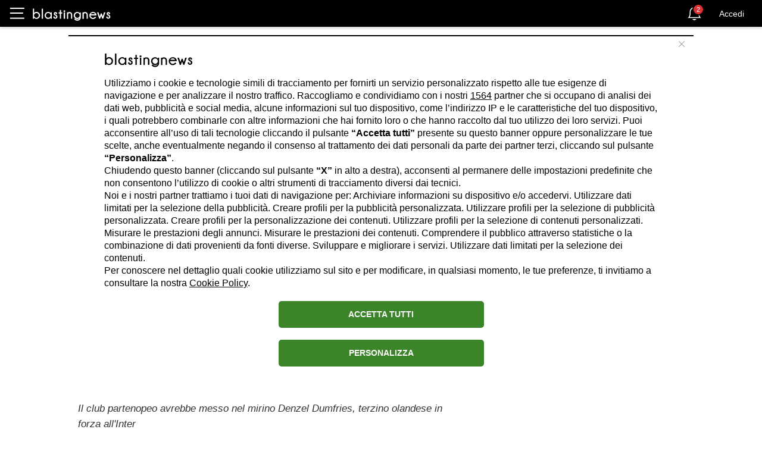

--- FILE ---
content_type: text/html; charset=utf-8
request_url: https://it.blastingnews.com/app/tracking_video/
body_size: 1771
content:
{"std":"https:\/\/u.blastingnews.com\/?v=vh&video_id=5595309&pp=lDHZITc7bMTHaCRYcUtLLRGAZnqRT9cDUfy110xjazLTL%2BuMl69c0c3q749870FPeWLNRIxJGcq2rffb3q4a8TarF9lF9NOfiogqM1oNN%2BMDVZmytu6DYj%2F5C%2BaXPRqYDOtqYaEItXuFqvLbHkZuCb0viN84sNG4ydfCiWw%2FP5EIM4LokmAxGHEW%2Balc1sn5YRqfDs2R65Erabr189irmzXASToR2cBFBxOtAU00Q8Wk0JGNR96ejOEhh1BwuF%2BDP8j00vX7UONfeg42VLDtnhqROGThvGkxI%2FgvYPLKMBgaWB6TTKj64MAo0jLXntya","delay":"https:\/\/u.blastingnews.com\/?v=vhwd&video_id=5595309&pp=OafGOK6H522rppFPAoupy9yLV9vZ96%2F1tSldDejNHk2pWFn0v%2BbeulB5Jm%2F0za78ytg0TNFlsNgrOLzJ2ndKozjlOGpN5am12UzrXuAEMfQMLW8jFHblpQS0eQp90WeP7n7EgJI8JupaQbQUc7T0SSj2U6QzZDNBeXQt1OteaVCkGTcNN%2FheeoDIUZ%2FzhtEiX4s1ghxNaUFV3BIflB10d7%2F1jWk%2FaQ6yRRbo6ERQgbaORTtLhbDj296T0L0k4bzWG8WJdBVRyUuysi1gdM0wem9FiWSOXuqCv%2FKOLO%2FZSwa2An61qHjRGSQcaeJ7vIjq","status":1}

--- FILE ---
content_type: application/javascript
request_url: https://srs1.blastingcdn.com/js/pagespeed_off/webpack/bin/video.js?v=9e0d4ce3a220251223183512
body_size: 9306
content:
!function(t){function e(o){if(n[o])return n[o].exports;var r=n[o]={i:o,l:!1,exports:{}};return t[o].call(r.exports,r,r.exports,e),r.l=!0,r.exports}var n={};e.m=t,e.c=n,e.d=function(t,n,o){e.o(t,n)||Object.defineProperty(t,n,{configurable:!1,enumerable:!0,get:o})},e.n=function(t){var n=t&&t.__esModule?function(){return t.default}:function(){return t};return e.d(n,"a",n),n},e.o=function(t,e){return Object.prototype.hasOwnProperty.call(t,e)},e.p="/js/pagespeed_off/webpack/bin/",e(e.s=5)}({"./js/pagespeed_off/webpack/video.js":function(t,e,n){"use strict";var o=n("./js/webpack/share/FacebookShareButton.js"),r=function(t){return t&&t.__esModule?t:{default:t}}(o),i=n("./js/webpack/blasting-tracking-video.js");n("./js/webpack/EventListenerOptions.polyfill.js"),n("./node_modules/es6-promise/dist/es6-promise.js").polyfill(),n("./node_modules/whatwg-fetch/fetch.js"),window.initLazyLoad={},4==window.partnerId&&(window.trackingInit=i.trackingInit),window.GoogleExperimentEvent=null,window.lazyLoadInstance={};var s=25;"Desktop"==device&&(s=800),window.lazyLoadOptions={threshold:s,elements_selector:".lazy"},void 0!==window.trackingInput&&(0,i.trackingInit)({video_id:window.trackingInput.video_id,site_id:window.trackingInput.site_id}),function(t){(document.attachEvent?"complete"===document.readyState:"loading"!==document.readyState)?t():document.addEventListener("DOMContentLoaded",t)}(function(){n("./js/webpack/lazy-load.js"),n("./js/webpack/blasting-menu.js");var t=document.querySelector(".read-full-link");t&&t.addEventListener("click",function(e){e.preventDefault(),ga("send","event",{eventCategory:"read_full_story",eventAction:"click",eventLabel:window.location.href}),window.location.href=t.getAttribute("href")});null!==document.querySelector("#btn-share-fb")&&(0,r.default)(document.querySelector("#btn-share-fb")),document.querySelectorAll(".navigate-to-vh").forEach(function(t){t.addEventListener("click",function(t){window.location.href=loginLinksForTags[t.target.dataset.tag]})})})},"./js/webpack/EventListenerOptions.polyfill.js":function(t,e,n){"use strict";Object.defineProperty(e,"__esModule",{value:!0});var o="function"==typeof Symbol&&"symbol"==typeof Symbol.iterator?function(t){return typeof t}:function(t){return t&&"function"==typeof Symbol&&t.constructor===Symbol&&t!==Symbol.prototype?"symbol":typeof t};!function(){var t=!1;if(document.createElement("div").addEventListener("test",function(){},{get passive(){return t=!0,!1}}),!t){var e=function(t,e,n,r){var i,s=!1,a=!1,u=!1;n&&("object"===(void 0===n?"undefined":o(n))?(u=!!n.passive,a=!!n.useCapture):a=n),u&&(s=!0),s&&(i=""+a,i+=""+u),r(s,i,a,u)};if("undefined"==typeof EventTarget)return;var n=EventTarget.prototype.addEventListener,r=EventTarget.prototype.removeEventListener,i=Event.prototype.preventDefault;Event.prototype.preventDefault=function(){if(this.__passive)return void console.warn("Ignored attempt to preventDefault an event from a passive listener");i.apply(this)},EventTarget.prototype.addEventListener=function(t,o,r){var i=this;e(0,0,r,function(e,r,s,a){if(e){var r=""+s;if(r+=""+a,this.__event_listeners_options||(this.__event_listeners_options={}),this.__event_listeners_options[t]||(this.__event_listeners_options[t]={}),this.__event_listeners_options[t][o]||(this.__event_listeners_options[t][o]=[]),this.__event_listeners_options[t][o][r])return;var u={handleEvent:function(t){t.__passive=a,"function"==typeof o?o(t):o.handleEvent(t),t.__passive=!1}};this.__event_listeners_options[t][o][r]=u,n.call(i,t,u,s)}else n.call(i,t,o,s)})},EventTarget.prototype.removeEventListener=function(t,n,o){var i=this;e(0,0,o,function(e,o,s,a){e&&this.__event_listeners_options&&this.__event_listeners_options[t]&&this.__event_listeners_options[t][n]&&this.__event_listeners_options[t][n][o]?(r.call(i,t,this.__event_listeners_options[t][n][o],!1),delete this.__event_listeners_options[t][n][o],0==this.__event_listeners_options[t][n].length&&delete this.__event_listeners_options[t][n]):r.call(i,t,n,s)})}}}();var r=e.eventListenerOptionsSupported=function(){var t=!1;try{var e=Object.defineProperty({},"passive",{get:function(){t=!0}});window.addEventListener("test",null,e)}catch(t){}return t},i=["wheel","touchstart","scroll","touchmove"];if(r()){var s=EventTarget.prototype.addEventListener;!function(t){EventTarget.prototype.addEventListener=function(e,n,r){var s="object"===(void 0===r?"undefined":o(r)),a=s?r.capture:r;r=s?r:{};try{r.passive=void 0===r.passive||r.passive,r.capture=void 0!==a&&a,-1===i.indexOf(e)?t.call(this,e,n,!1):t.call(this,e,n,r)}catch(t){}}}(s)}},"./js/webpack/blasting-menu.js":function(t,e,n){"use strict";!function(){var t=void 0!==t?t:0,e=document.getElementById("menu-mobile-trigger"),n=!1;void 0===HTMLElement.prototype.setStyle&&(HTMLElement.prototype.setStyle=function(t){for(var e in t)this.style[e]=t[e]}),null!=e&&e.addEventListener("click",function(){var o=document.getElementById("content-menu"),r=document.querySelector(".container-header-home-ita"),i=document.querySelector(".sticky-container.it");if(e.classList.contains("active")){e.classList.remove("active"),"function"==typeof removeBodyFixed?removeBodyFixed():(document.body.classList.remove("fixed"),document.body.setStyle({top:"auto"}),t>10&&(document.body.scrollTop=document.documentElement.scrollTop=t)),document.body.classList.remove("reset-body-fixed"),null!==r&&r.classList.add("affix-top"),null!==i&&i.classList.add("affix-top"),o.style.display="none",o.setStyle({opacity:"0","z-index":"-1",left:"-95%"}),null!==document.querySelector(".footer")&&document.querySelector(".footer").setStyle({opacity:1});var s=document.querySelector(".tag");null!==s&&(s.classList.remove("active"),document.getElementById("all-tag").classList.remove("active"),document.getElementById("box-tag").style.display="none");var a=document.getElementById("edition");null!==a&&a.classList.remove("active"),null!==document.getElementById("section")&&document.getElementById("section").classList.remove("active");var u=document.getElementById("edition-button");null!==u&&u.classList.remove("active");var c=document.getElementById("global-button");null!==c&&(c.classList.remove("active"),document.getElementById("global-edition-button").classList.remove("active"),document.getElementById("global-edition-content").style.display="none",document.getElementById("section-button").classList.remove("active"),document.getElementById("section-content").style.display="none")}else e.classList.add("active"),"function"==typeof BodyFixed?BodyFixed():(t=void 0!==window.pageYOffset?window.pageYOffset:(document.documentElement||document.body.parentNode||document.body).scrollTop,document.body.classList.add("fixed"),document.body.setStyle({top:-t})),document.body.classList.add("reset-body-fixed"),null!==r&&r.classList.add("affix"),null!==i&&i.classList.add("affix"),o.style.display="block",o.setStyle({opacity:1,"z-index":1e6,left:0}),null!==document.querySelector(".footer")&&document.querySelector(".footer").setStyle({opacity:0}),document.querySelector(".element-to-active").classList.remove("active"),document.querySelector(".element-to-show").style.display="none",void 0!==window.lazyLoadInstance&&"function"==typeof window.lazyLoadInstance.update&&!1===n&&(window.lazyLoadInstance.update(),n=!0);var l=document.getElementById("login");null!==l&&l.classList.remove("active");var d=document.getElementById("login-button");null!==d&&d.classList.remove("active");var f=document.getElementById("register-button");null!==f&&f.classList.remove("active")}),[].forEach.call(document.querySelectorAll("#content-menu .element-to-active a"),function(t){t.addEventListener("click",function(){var e=this.parentNode;e.classList.contains("active")?(e.classList.remove("active"),t.classList.remove("active"),e.querySelector(".element-to-show").setStyle({display:"none"})):([].forEach.call(document.querySelectorAll("#content-menu .element-to-active a"),function(t){var e=t.parentNode;e.classList.remove("active"),t.classList.remove("active"),null!==e.querySelector(".element-to-show")&&e.querySelector(".element-to-show").setStyle({display:"none"})}),e.classList.add("active"),t.classList.add("active"),e.querySelector(".element-to-show").setStyle({display:"block"}))})})}()},"./js/webpack/blasting-tracking-video.js":function(t,e,n){"use strict";Object.defineProperty(e,"__esModule",{value:!0});var o={flagSrvData:!1,video_id:void 0,site_id:void 0,statusHs:1,statusHsAd:0,statusEventAd:0,urlHs:!1,urlHsAd:!1,init:function(t,e){this.video_id=t,this.site_id=e},trackHs:function(){1==this.statusHs&&1==this.flagSrvData&&(this.ajaxCall(this.urlHs),this.statusHs=2)},ajaxCall:function(t){fetch(t,{credentials:"include",crossDomain:!0,mode:"cors"}).then(function(t){console.log(t)}).catch(function(){console.log("error")})},buildObjectByResponse:function(t){return 1==t.status&&(this.urlHs=t.std,this.urlHsAd=t.delay,this.flagSrvData=!0,this.trackHs(),!0)},trackAdEvent:function(){this.statusEventAd>0&&this.flagSrvData&&0==this.statusHsAd&&(this.ajaxCall(this.urlHsAd),this.statusHsAd=1)},adEvent:function(){this.statusEventAd=1;var t=this;document.addEventListener("adre",function(){var e=setTimeout(function(){t.trackAdEvent(),clearTimeout(e),document.removeEventListener("adre",this)},d_tra)})}};e.trackingInit=function(t){o.init(t.video_id,t.site_id),o.adEvent(),fetch("/app/tracking_video/",{method:"post",credentials:"same-origin",headers:{"Content-Type":"application/json"},body:JSON.stringify({video_id:t.video_id,site_id:t.site_id,ref:document.referrer})}).then(function(t){return t.json()}).then(function(t){o.buildObjectByResponse(t)})}},"./js/webpack/lazy-load.js":function(t,e,n){"use strict";!function(){function t(t,e){e=e||{bubbles:!1,cancelable:!1,detail:void 0};var n=document.createEvent("CustomEvent");return n.initCustomEvent(t,e.bubbles,e.cancelable,e.detail),n}if("function"==typeof window.CustomEvent)return!1;t.prototype=window.Event.prototype,window.CustomEvent=t}(),window.addEventListener("LazyLoad::Initialized",function(t){window.lazyLoadInstance=t.detail.instance},!1),function(t,e){var n=e.getElementsByTagName("body")[0],o=e.createElement("script");o.async=!0,o.src=void 0!==window.lazyLoadNoFramework?window.lazyLoadNoFramework:"https://srs1.blastingcdn.com/js/vanilla-lazyload.js",t.lazyLoadOptions={elements_selector:"[data-src]"},n.appendChild(o)}(window,document)},"./js/webpack/share/FacebookShareButton.js":function(t,e,n){"use strict";function o(t,e){return"https://www.facebook.com/sharer/sharer.php"+(0,r.objectToGetParams)({u:t,quote:e.quote,hashtag:e.hashtag,app_id:459022437543956})}Object.defineProperty(e,"__esModule",{value:!0});var r=n("./js/webpack/share/ShareButton.js");e.default=function(t){var e=(0,r.extractProps)(t);return(0,r.createShareButton)(t,"facebook",o,{url:e.url,quote:e.quote,hashtag:e.hashtag},{windowWidth:550,windowHeight:400})}},"./js/webpack/share/ShareButton.js":function(t,e,n){"use strict";function o(t,e){if(!(t instanceof e))throw new TypeError("Cannot call a class as a function")}function r(t,e){var n={};for(var o in t)0>e.indexOf(o)&&Object.prototype.hasOwnProperty.call(t,o)&&(n[o]=t[o]);return n}function i(t){return"?"+Object.keys(t).filter(function(e){return!!t[e]}).map(function(e){return e+"="+encodeURIComponent(t[e])}).join("&")}function s(t){return t instanceof Node?(console.log(t.dataset),t.dataset):{}}function a(t,e,n){var o=e.height,i=void 0===o?400:o,s=e.width,a=void 0===s?550:s,u=r(e,["height","width"]),c=l({height:i,width:a,location:"no",toolbar:"no",status:"no",directories:"no",menubar:"no",scrollbars:"yes",resizable:"no",centerscreen:"yes",chrome:"yes"},u),d=window.open(t,"",Object.keys(c).map(function(t){return t+"="+c[t]}).join(", "));if(n)var f=window.setInterval(function(){try{(null===d||d.closed)&&(window.clearInterval(f),n(d))}catch(t){console.error(t)}},1e3);return d}function u(t,e,n,o){var r=arguments.length>4&&void 0!==arguments[4]?arguments[4]:{};return r=l({},r,{disabled:!1,openWindow:!0,role:"button",windowPosition:"windowCenter",tabIndex:"0"}),new y(l({},r,o,{network:e,networkLink:n})).bind(t)}Object.defineProperty(e,"__esModule",{value:!0});var c=function(){function t(t,e){for(var n=0;e.length>n;n++){var o=e[n];o.enumerable=o.enumerable||!1,o.configurable=!0,"value"in o&&(o.writable=!0),Object.defineProperty(t,o.key,o)}}return function(e,n,o){return n&&t(e.prototype,n),o&&t(e,o),e}}(),l=Object.assign||function(t){for(var e=1;arguments.length>e;e++){var n=arguments[e];for(var o in n)Object.prototype.hasOwnProperty.call(n,o)&&(t[o]=n[o])}return t},d="function"==typeof Symbol&&"symbol"==typeof Symbol.iterator?function(t){return typeof t}:function(t){return t&&"function"==typeof Symbol&&t.constructor===Symbol&&t!==Symbol.prototype?"symbol":typeof t};e.objectToGetParams=i,e.extractProps=s,e.createShareButton=u;var f=function(t){return!!t&&("object"===(void 0===t?"undefined":d(t))||"function"==typeof t)&&"function"==typeof t.then},h=function(t,e){return{left:window.outerWidth/2+(window.screenX||window.screenLeft||0)-t/2,top:window.outerHeight/2+(window.screenY||window.screenTop||0)-e/2}},p=function(t,e){return{top:(window.screen.height-e)/2,left:(window.screen.width-t)/2}},y=function(){function t(e){var n=this,i=e.network,s=e.networkLink,u=r(e,["network","networkLink"]);o(this,t),this.props={},this.onClick=function(t){var e=n.props,o=e.disabled,r=e.onClick,i=e.openWindow,s=e.beforeOnClick;if(o)return!1;t.preventDefault();var a=n.link(),u=i?function(){return n.openWindow(a)}:function(){return r(a)};if(s){var c=s();f(c)?c.then(u):u()}else u()},this.onKeyPress=function(t){"Enter"!==t.key&&13!==t.key&&" "!==t.key&&32!==t.key||n.onClick(t)},this.openWindow=function(t){var e=n.props,o=e.windowPosition,r=e.onShareWindowClose,i=e.windowWidth,s=e.windowHeight;a(t,l({height:s,width:i},"windowCenter"===o?h(i,s):p(i,s)),r)},this.props=u,this.props.network=i,this.props.networkLink=s}return c(t,[{key:"link",value:function(){var t=this.props;return(0,t.networkLink)(t.url,this.props)}},{key:"bind",value:function(t){t.addEventListener("click",this.onClick),t.addEventListener("keypress",this.onKeyPress)}}]),t}()},"./node_modules/es6-promise/dist/es6-promise.js":function(t,e,n){"use strict";(function(o,r){var i,s,a="function"==typeof Symbol&&"symbol"==typeof Symbol.iterator?function(t){return typeof t}:function(t){return t&&"function"==typeof Symbol&&t.constructor===Symbol&&t!==Symbol.prototype?"symbol":typeof t};!function(o,r){"object"===a(e)&&void 0!==t?t.exports=r():(i=r,void 0!==(s="function"==typeof i?i.call(e,n,e,t):i)&&(t.exports=s))}(0,function(){function t(t){var e=void 0===t?"undefined":a(t);return null!==t&&("object"===e||"function"===e)}function e(t){return"function"==typeof t}function n(t){R=t}function i(t){z=t}function s(){return void 0!==U?function(){U(c)}:u()}function u(){var t=setTimeout;return function(){return t(c,1)}}function c(){for(var t=0;H>t;t+=2){(0,K[t])(K[t+1]),K[t]=void 0,K[t+1]=void 0}H=0}function l(t,e){var n=this,o=new this.constructor(f);void 0===o[J]&&A(o);var r=n._state;if(r){var i=arguments[r-1];z(function(){return k(r,o,i,n._result)})}else j(n,o,t,e);return o}function d(t){var e=this;if(t&&"object"===(void 0===t?"undefined":a(t))&&t.constructor===e)return t;var n=new e(f);return w(n,t),n}function f(){}function h(){return new TypeError("You cannot resolve a promise with itself")}function p(){return new TypeError("A promises callback cannot return that same promise.")}function y(t,e,n,o){try{t.call(e,n,o)}catch(t){return t}}function v(t,e,n){z(function(t){var o=!1,r=y(n,e,function(n){o||(o=!0,e!==n?w(t,n):g(t,n))},function(e){o||(o=!0,E(t,e))},"Settle: "+(t._label||" unknown promise"));!o&&r&&(o=!0,E(t,r))},t)}function m(t,e){e._state===$?g(t,e._result):e._state===Q?E(t,e._result):j(e,void 0,function(e){return w(t,e)},function(e){return E(t,e)})}function b(t,n,o){n.constructor===t.constructor&&o===l&&n.constructor.resolve===d?m(t,n):void 0===o?g(t,n):e(o)?v(t,n,o):g(t,n)}function w(e,n){if(e===n)E(e,h());else if(t(n)){var o=void 0;try{o=n.then}catch(t){return void E(e,t)}b(e,n,o)}else g(e,n)}function _(t){t._onerror&&t._onerror(t._result),L(t)}function g(t,e){t._state===V&&(t._result=e,t._state=$,0!==t._subscribers.length&&z(L,t))}function E(t,e){t._state===V&&(t._state=Q,t._result=e,z(_,t))}function j(t,e,n,o){var r=t._subscribers,i=r.length;t._onerror=null,r[i]=e,r[i+$]=n,r[i+Q]=o,0===i&&t._state&&z(L,t)}function L(t){var e=t._subscribers,n=t._state;if(0!==e.length){for(var o=void 0,r=void 0,i=t._result,s=0;e.length>s;s+=3)o=e[s],r=e[s+n],o?k(n,o,r,i):r(i);t._subscribers.length=0}}function k(t,n,o,r){var i=e(o),s=void 0,a=void 0,u=!0;if(i){try{s=o(r)}catch(t){u=!1,a=t}if(n===s)return void E(n,p())}else s=r;n._state!==V||(i&&u?w(n,s):!1===u?E(n,a):t===$?g(n,s):t===Q&&E(n,s))}function S(t,e){try{e(function(e){w(t,e)},function(e){E(t,e)})}catch(e){E(t,e)}}function T(){return Z++}function A(t){t[J]=Z++,t._state=void 0,t._result=void 0,t._subscribers=[]}function B(){return Error("Array Methods must be provided an Array")}function x(t){return new tt(this,t).promise}function O(t){var e=this;return new e(F(t)?function(n,o){for(var r=t.length,i=0;r>i;i++)e.resolve(t[i]).then(n,o)}:function(t,e){return e(new TypeError("You must pass an array to race."))})}function I(t){var e=this,n=new e(f);return E(n,t),n}function P(){throw new TypeError("You must pass a resolver function as the first argument to the promise constructor")}function C(){throw new TypeError("Failed to construct 'Promise': Please use the 'new' operator, this object constructor cannot be called as a function.")}function q(){var t=void 0;if(void 0!==r)t=r;else if("undefined"!=typeof self)t=self;else try{t=Function("return this")()}catch(t){throw Error("polyfill failed because global object is unavailable in this environment")}var e=t.Promise;if(e){var n=null;try{n=Object.prototype.toString.call(e.resolve())}catch(t){}if("[object Promise]"===n&&!e.cast)return}t.Promise=et}var D=void 0;D=Array.isArray?Array.isArray:function(t){return"[object Array]"===Object.prototype.toString.call(t)};var F=D,H=0,U=void 0,R=void 0,z=function(t,e){K[H]=t,K[H+1]=e,2===(H+=2)&&(R?R(c):X())},M="undefined"!=typeof window?window:void 0,N=M||{},W=N.MutationObserver||N.WebKitMutationObserver,G="undefined"==typeof self&&void 0!==o&&"[object process]"==={}.toString.call(o),Y="undefined"!=typeof Uint8ClampedArray&&"undefined"!=typeof importScripts&&"undefined"!=typeof MessageChannel,K=Array(1e3),X=void 0;X=G?function(){return function(){return o.nextTick(c)}}():W?function(){var t=0,e=new W(c),n=document.createTextNode("");return e.observe(n,{characterData:!0}),function(){n.data=t=++t%2}}():Y?function(){var t=new MessageChannel;return t.port1.onmessage=c,function(){return t.port2.postMessage(0)}}():void 0===M?function(){try{var t=Function("return this")().require("vertx");return U=t.runOnLoop||t.runOnContext,s()}catch(t){return u()}}():u();var J=Math.random().toString(36).substring(2),V=void 0,$=1,Q=2,Z=0,tt=function(){function t(t,e){this._instanceConstructor=t,this.promise=new t(f),this.promise[J]||A(this.promise),F(e)?(this.length=e.length,this._remaining=e.length,this._result=Array(this.length),0===this.length?g(this.promise,this._result):(this.length=this.length||0,this._enumerate(e),0===this._remaining&&g(this.promise,this._result))):E(this.promise,B())}return t.prototype._enumerate=function(t){for(var e=0;this._state===V&&t.length>e;e++)this._eachEntry(t[e],e)},t.prototype._eachEntry=function(t,e){var n=this._instanceConstructor,o=n.resolve;if(o===d){var r=void 0,i=void 0,s=!1;try{r=t.then}catch(t){s=!0,i=t}if(r===l&&t._state!==V)this._settledAt(t._state,e,t._result);else if("function"!=typeof r)this._remaining--,this._result[e]=t;else if(n===et){var a=new n(f);s?E(a,i):b(a,t,r),this._willSettleAt(a,e)}else this._willSettleAt(new n(function(e){return e(t)}),e)}else this._willSettleAt(o(t),e)},t.prototype._settledAt=function(t,e,n){var o=this.promise;o._state===V&&(this._remaining--,t===Q?E(o,n):this._result[e]=n),0===this._remaining&&g(o,this._result)},t.prototype._willSettleAt=function(t,e){var n=this;j(t,void 0,function(t){return n._settledAt($,e,t)},function(t){return n._settledAt(Q,e,t)})},t}(),et=function(){function t(e){this[J]=T(),this._result=this._state=void 0,this._subscribers=[],f!==e&&("function"!=typeof e&&P(),this instanceof t?S(this,e):C())}return t.prototype.catch=function(t){return this.then(null,t)},t.prototype.finally=function(t){var n=this,o=n.constructor;return e(t)?n.then(function(e){return o.resolve(t()).then(function(){return e})},function(e){return o.resolve(t()).then(function(){throw e})}):n.then(t,t)},t}();return et.prototype.then=l,et.all=x,et.race=O,et.resolve=d,et.reject=I,et._setScheduler=n,et._setAsap=i,et._asap=z,et.polyfill=q,et.Promise=et,et})}).call(e,n("./node_modules/process/browser.js"),n("./node_modules/webpack/buildin/global.js"))},"./node_modules/process/browser.js":function(t,e,n){"use strict";function o(){throw Error("setTimeout has not been defined")}function r(){throw Error("clearTimeout has not been defined")}function i(t){if(d===setTimeout)return setTimeout(t,0);if((d===o||!d)&&setTimeout)return d=setTimeout,setTimeout(t,0);try{return d(t,0)}catch(e){try{return d.call(null,t,0)}catch(e){return d.call(this,t,0)}}}function s(t){if(f===clearTimeout)return clearTimeout(t);if((f===r||!f)&&clearTimeout)return f=clearTimeout,clearTimeout(t);try{return f(t)}catch(e){try{return f.call(null,t)}catch(e){return f.call(this,t)}}}function a(){v&&p&&(v=!1,p.length?y=p.concat(y):m=-1,y.length&&u())}function u(){if(!v){var t=i(a);v=!0;for(var e=y.length;e;){for(p=y,y=[];++m<e;)p&&p[m].run();m=-1,e=y.length}p=null,v=!1,s(t)}}function c(t,e){this.fun=t,this.array=e}function l(){}var d,f,h=t.exports={};!function(){try{d="function"==typeof setTimeout?setTimeout:o}catch(t){d=o}try{f="function"==typeof clearTimeout?clearTimeout:r}catch(t){f=r}}();var p,y=[],v=!1,m=-1;h.nextTick=function(t){var e=Array(arguments.length-1);if(arguments.length>1)for(var n=1;arguments.length>n;n++)e[n-1]=arguments[n];y.push(new c(t,e)),1!==y.length||v||i(u)},c.prototype.run=function(){this.fun.apply(null,this.array)},h.title="browser",h.browser=!0,h.env={},h.argv=[],h.version="",h.versions={},h.on=l,h.addListener=l,h.once=l,h.off=l,h.removeListener=l,h.removeAllListeners=l,h.emit=l,h.prependListener=l,h.prependOnceListener=l,h.listeners=function(t){return[]},h.binding=function(t){throw Error("process.binding is not supported")},h.cwd=function(){return"/"},h.chdir=function(t){throw Error("process.chdir is not supported")},h.umask=function(){return 0}},"./node_modules/webpack/buildin/global.js":function(t,e,n){"use strict";var o,r="function"==typeof Symbol&&"symbol"==typeof Symbol.iterator?function(t){return typeof t}:function(t){return t&&"function"==typeof Symbol&&t.constructor===Symbol&&t!==Symbol.prototype?"symbol":typeof t};o=function(){return this}();try{o=o||Function("return this")()||(0,eval)("this")}catch(t){"object"===("undefined"==typeof window?"undefined":r(window))&&(o=window)}t.exports=o},"./node_modules/whatwg-fetch/fetch.js":function(t,e,n){"use strict";!function(t){function e(t){if("string"!=typeof t&&(t+=""),/[^a-z0-9\-#$%&'*+.\^_`|~]/i.test(t))throw new TypeError("Invalid character in header field name");return t.toLowerCase()}function n(t){return"string"!=typeof t&&(t+=""),t}function o(t){var e={next:function(){var e=t.shift();return{done:void 0===e,value:e}}};return m.iterable&&(e[Symbol.iterator]=function(){return e}),e}function r(t){this.map={},t instanceof r?t.forEach(function(t,e){this.append(e,t)},this):Array.isArray(t)?t.forEach(function(t){this.append(t[0],t[1])},this):t&&Object.getOwnPropertyNames(t).forEach(function(e){this.append(e,t[e])},this)}function i(t){if(t.bodyUsed)return Promise.reject(new TypeError("Already read"));t.bodyUsed=!0}function s(t){return new Promise(function(e,n){t.onload=function(){e(t.result)},t.onerror=function(){n(t.error)}})}function a(t){var e=new FileReader,n=s(e);return e.readAsArrayBuffer(t),n}function u(t){var e=new FileReader,n=s(e);return e.readAsText(t),n}function c(t){for(var e=new Uint8Array(t),n=Array(e.length),o=0;e.length>o;o++)n[o]=String.fromCharCode(e[o]);return n.join("")}function l(t){if(t.slice)return t.slice(0);var e=new Uint8Array(t.byteLength);return e.set(new Uint8Array(t)),e.buffer}function d(){return this.bodyUsed=!1,this._initBody=function(t){if(this._bodyInit=t,t)if("string"==typeof t)this._bodyText=t;else if(m.blob&&Blob.prototype.isPrototypeOf(t))this._bodyBlob=t;else if(m.formData&&FormData.prototype.isPrototypeOf(t))this._bodyFormData=t;else if(m.searchParams&&URLSearchParams.prototype.isPrototypeOf(t))this._bodyText=""+t;else if(m.arrayBuffer&&m.blob&&w(t))this._bodyArrayBuffer=l(t.buffer),this._bodyInit=new Blob([this._bodyArrayBuffer]);else{if(!m.arrayBuffer||!ArrayBuffer.prototype.isPrototypeOf(t)&&!_(t))throw Error("unsupported BodyInit type");this._bodyArrayBuffer=l(t)}else this._bodyText="";this.headers.get("content-type")||("string"==typeof t?this.headers.set("content-type","text/plain;charset=UTF-8"):this._bodyBlob&&this._bodyBlob.type?this.headers.set("content-type",this._bodyBlob.type):m.searchParams&&URLSearchParams.prototype.isPrototypeOf(t)&&this.headers.set("content-type","application/x-www-form-urlencoded;charset=UTF-8"))},m.blob&&(this.blob=function(){var t=i(this);if(t)return t;if(this._bodyBlob)return Promise.resolve(this._bodyBlob);if(this._bodyArrayBuffer)return Promise.resolve(new Blob([this._bodyArrayBuffer]));if(this._bodyFormData)throw Error("could not read FormData body as blob");return Promise.resolve(new Blob([this._bodyText]))},this.arrayBuffer=function(){return this._bodyArrayBuffer?i(this)||Promise.resolve(this._bodyArrayBuffer):this.blob().then(a)}),this.text=function(){var t=i(this);if(t)return t;if(this._bodyBlob)return u(this._bodyBlob);if(this._bodyArrayBuffer)return Promise.resolve(c(this._bodyArrayBuffer));if(this._bodyFormData)throw Error("could not read FormData body as text");return Promise.resolve(this._bodyText)},m.formData&&(this.formData=function(){return this.text().then(p)}),this.json=function(){return this.text().then(JSON.parse)},this}function f(t){var e=t.toUpperCase();return g.indexOf(e)>-1?e:t}function h(t,e){e=e||{};var n=e.body;if(t instanceof h){if(t.bodyUsed)throw new TypeError("Already read");this.url=t.url,this.credentials=t.credentials,e.headers||(this.headers=new r(t.headers)),this.method=t.method,this.mode=t.mode,n||null==t._bodyInit||(n=t._bodyInit,t.bodyUsed=!0)}else this.url=t+"";if(this.credentials=e.credentials||this.credentials||"omit",!e.headers&&this.headers||(this.headers=new r(e.headers)),this.method=f(e.method||this.method||"GET"),this.mode=e.mode||this.mode||null,this.referrer=null,("GET"===this.method||"HEAD"===this.method)&&n)throw new TypeError("Body not allowed for GET or HEAD requests");this._initBody(n)}function p(t){var e=new FormData;return t.trim().split("&").forEach(function(t){if(t){var n=t.split("="),o=n.shift().replace(/\+/g," "),r=n.join("=").replace(/\+/g," ");e.append(decodeURIComponent(o),decodeURIComponent(r))}}),e}function y(t){var e=new r;return t.replace(/\r?\n[\t ]+/g," ").split(/\r?\n/).forEach(function(t){var n=t.split(":"),o=n.shift().trim();if(o){var r=n.join(":").trim();e.append(o,r)}}),e}function v(t,e){e||(e={}),this.type="default",this.status=void 0===e.status?200:e.status,this.ok=this.status>=200&&300>this.status,this.statusText="statusText"in e?e.statusText:"OK",this.headers=new r(e.headers),this.url=e.url||"",this._initBody(t)}if(!t.fetch){var m={searchParams:"URLSearchParams"in t,iterable:"Symbol"in t&&"iterator"in Symbol,blob:"FileReader"in t&&"Blob"in t&&function(){try{return new Blob,!0}catch(t){return!1}}(),formData:"FormData"in t,arrayBuffer:"ArrayBuffer"in t};if(m.arrayBuffer)var b=["[object Int8Array]","[object Uint8Array]","[object Uint8ClampedArray]","[object Int16Array]","[object Uint16Array]","[object Int32Array]","[object Uint32Array]","[object Float32Array]","[object Float64Array]"],w=function(t){return t&&DataView.prototype.isPrototypeOf(t)},_=ArrayBuffer.isView||function(t){return t&&b.indexOf(Object.prototype.toString.call(t))>-1};r.prototype.append=function(t,o){t=e(t),o=n(o);var r=this.map[t];this.map[t]=r?r+","+o:o},r.prototype.delete=function(t){delete this.map[e(t)]},r.prototype.get=function(t){return t=e(t),this.has(t)?this.map[t]:null},r.prototype.has=function(t){return this.map.hasOwnProperty(e(t))},r.prototype.set=function(t,o){this.map[e(t)]=n(o)},r.prototype.forEach=function(t,e){for(var n in this.map)this.map.hasOwnProperty(n)&&t.call(e,this.map[n],n,this)},r.prototype.keys=function(){var t=[];return this.forEach(function(e,n){t.push(n)}),o(t)},r.prototype.values=function(){var t=[];return this.forEach(function(e){t.push(e)}),o(t)},r.prototype.entries=function(){var t=[];return this.forEach(function(e,n){t.push([n,e])}),o(t)},m.iterable&&(r.prototype[Symbol.iterator]=r.prototype.entries);var g=["DELETE","GET","HEAD","OPTIONS","POST","PUT"];h.prototype.clone=function(){return new h(this,{body:this._bodyInit})},d.call(h.prototype),d.call(v.prototype),v.prototype.clone=function(){return new v(this._bodyInit,{status:this.status,statusText:this.statusText,headers:new r(this.headers),url:this.url})},v.error=function(){var t=new v(null,{status:0,statusText:""});return t.type="error",t};var E=[301,302,303,307,308];v.redirect=function(t,e){if(-1===E.indexOf(e))throw new RangeError("Invalid status code");return new v(null,{status:e,headers:{location:t}})},t.Headers=r,t.Request=h,t.Response=v,t.fetch=function(t,e){return new Promise(function(n,o){var r=new h(t,e),i=new XMLHttpRequest;i.onload=function(){var t={status:i.status,statusText:i.statusText,headers:y(i.getAllResponseHeaders()||"")};t.url="responseURL"in i?i.responseURL:t.headers.get("X-Request-URL"),n(new v("response"in i?i.response:i.responseText,t))},i.onerror=function(){o(new TypeError("Network request failed"))},i.ontimeout=function(){o(new TypeError("Network request failed"))},i.open(r.method,r.url,!0),"include"===r.credentials?i.withCredentials=!0:"omit"===r.credentials&&(i.withCredentials=!1),"responseType"in i&&m.blob&&(i.responseType="blob"),r.headers.forEach(function(t,e){i.setRequestHeader(e,t)}),i.send(void 0===r._bodyInit?null:r._bodyInit)})},t.fetch.polyfill=!0}}("undefined"!=typeof self?self:void 0)},5:function(t,e,n){t.exports=n("./js/pagespeed_off/webpack/video.js")}});